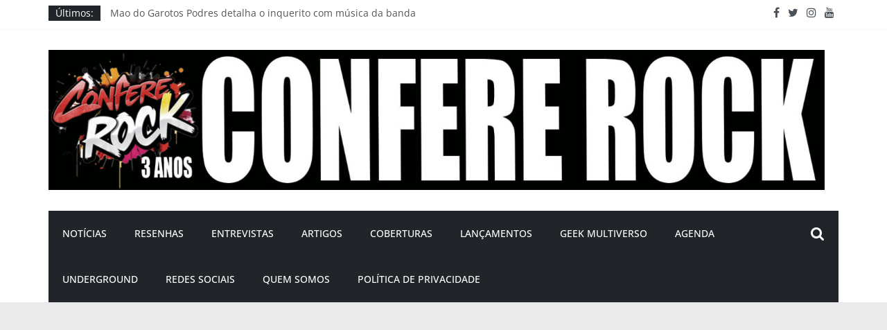

--- FILE ---
content_type: text/html; charset=utf-8
request_url: https://www.google.com/recaptcha/api2/aframe
body_size: 266
content:
<!DOCTYPE HTML><html><head><meta http-equiv="content-type" content="text/html; charset=UTF-8"></head><body><script nonce="rOhohZJJEaaOBLTgqhaEEw">/** Anti-fraud and anti-abuse applications only. See google.com/recaptcha */ try{var clients={'sodar':'https://pagead2.googlesyndication.com/pagead/sodar?'};window.addEventListener("message",function(a){try{if(a.source===window.parent){var b=JSON.parse(a.data);var c=clients[b['id']];if(c){var d=document.createElement('img');d.src=c+b['params']+'&rc='+(localStorage.getItem("rc::a")?sessionStorage.getItem("rc::b"):"");window.document.body.appendChild(d);sessionStorage.setItem("rc::e",parseInt(sessionStorage.getItem("rc::e")||0)+1);localStorage.setItem("rc::h",'1769914268387');}}}catch(b){}});window.parent.postMessage("_grecaptcha_ready", "*");}catch(b){}</script></body></html>

--- FILE ---
content_type: application/javascript; charset=utf-8
request_url: https://fundingchoicesmessages.google.com/f/AGSKWxV8ZGY9uZOnfmjbQegz7S_AMWSCcp_pYmEELj7OrHCcudVL__w_2fBOkti56WTZoThQR6FVUV7E9cek22_L6QT8TYUrOPwgs5dCpFo0-tYG570--l7fFEhvOr-j_onwWqhUnhZuxA==?fccs=W251bGwsbnVsbCxudWxsLG51bGwsbnVsbCxudWxsLFsxNzY5OTE0MjY4LDY1NjAwMDAwMF0sbnVsbCxudWxsLG51bGwsW251bGwsWzcsNl0sbnVsbCxudWxsLG51bGwsbnVsbCxudWxsLG51bGwsbnVsbCxudWxsLG51bGwsMV0sImh0dHBzOi8vY29uZmVyZXJvY2suY29tLmJyL2trLWRvd25pbmctZGlzc2UtcXVlLW11aXRhcy1jb2lzYXMtbmFvLWZvcmFtLWRpdGFzLWUtdW1hLW5vdmEtYmlvZ3JhZmlhLXBvZGVyaWEtc2VyLWxhbmNhZGEvIixudWxsLFtbOCwiRmYwUkdIVHVuOEkiXSxbOSwiZW4tVVMiXSxbMTYsIlsxLDEsMV0iXSxbMTksIjIiXSxbMTcsIlswXSJdLFsyNCwiIl0sWzI5LCJmYWxzZSJdXV0
body_size: 123
content:
if (typeof __googlefc.fcKernelManager.run === 'function') {"use strict";this.default_ContributorServingResponseClientJs=this.default_ContributorServingResponseClientJs||{};(function(_){var window=this;
try{
var rp=function(a){this.A=_.t(a)};_.u(rp,_.J);var sp=function(a){this.A=_.t(a)};_.u(sp,_.J);sp.prototype.getWhitelistStatus=function(){return _.F(this,2)};var tp=function(a){this.A=_.t(a)};_.u(tp,_.J);var up=_.ed(tp),vp=function(a,b,c){this.B=a;this.j=_.A(b,rp,1);this.l=_.A(b,_.Qk,3);this.F=_.A(b,sp,4);a=this.B.location.hostname;this.D=_.Fg(this.j,2)&&_.O(this.j,2)!==""?_.O(this.j,2):a;a=new _.Qg(_.Rk(this.l));this.C=new _.eh(_.q.document,this.D,a);this.console=null;this.o=new _.np(this.B,c,a)};
vp.prototype.run=function(){if(_.O(this.j,3)){var a=this.C,b=_.O(this.j,3),c=_.gh(a),d=new _.Wg;b=_.hg(d,1,b);c=_.C(c,1,b);_.kh(a,c)}else _.hh(this.C,"FCNEC");_.pp(this.o,_.A(this.l,_.De,1),this.l.getDefaultConsentRevocationText(),this.l.getDefaultConsentRevocationCloseText(),this.l.getDefaultConsentRevocationAttestationText(),this.D);_.qp(this.o,_.F(this.F,1),this.F.getWhitelistStatus());var e;a=(e=this.B.googlefc)==null?void 0:e.__executeManualDeployment;a!==void 0&&typeof a==="function"&&_.Uo(this.o.G,
"manualDeploymentApi")};var wp=function(){};wp.prototype.run=function(a,b,c){var d;return _.v(function(e){d=up(b);(new vp(a,d,c)).run();return e.return({})})};_.Uk(7,new wp);
}catch(e){_._DumpException(e)}
}).call(this,this.default_ContributorServingResponseClientJs);
// Google Inc.

//# sourceURL=/_/mss/boq-content-ads-contributor/_/js/k=boq-content-ads-contributor.ContributorServingResponseClientJs.en_US.Ff0RGHTun8I.es5.O/d=1/exm=ad_blocking_detection_executable,kernel_loader,loader_js_executable/ed=1/rs=AJlcJMwj_NGSDs7Ec5ZJCmcGmg-e8qljdw/m=cookie_refresh_executable
__googlefc.fcKernelManager.run('\x5b\x5b\x5b7,\x22\x5b\x5bnull,\\\x22confererock.com.br\\\x22,\\\x22AKsRol-7pWSQG9qymWXoaIRKX6p_VPqpTTw6XQgNNlaRP7P41-Jr9fs-JDQNlHACXKkQtQ1FcYWicxc52ulg-Aym_04zjikYZ4IoyngKPxjItirA-Derx3jMkdddzyg2jMvIHz3gWGhbeZs1QLbu4DGGm22hKLkmUg\\\\u003d\\\\u003d\\\x22\x5d,null,\x5b\x5bnull,null,null,\\\x22https:\/\/fundingchoicesmessages.google.com\/f\/AGSKWxWc4r3XyX6YyVBa0zgen0K1kbg1CN0ZKAbW0d3phOs4UjfMiupgsurXy_foMuOHCtUACRVCmfwfaewho26CwGvOtjb08HtfUMDFmTqsoLQbbxmoKHVczh2Iju9TDzdtv7ushnZvUA\\\\u003d\\\\u003d\\\x22\x5d,null,null,\x5bnull,null,null,\\\x22https:\/\/fundingchoicesmessages.google.com\/el\/AGSKWxVn8f9f-04RqdsnuuUKWY57tNNEQUHMKfgA65XZmeN4uWDNON54C6FOY3c9NMlcDV-pTG6CT0aX3jTkilqEN-rcJgEx_IbZmTS6yVrR5xvN-TpdxdxM1BdYEghY7yyCvuJHqo5yqA\\\\u003d\\\\u003d\\\x22\x5d,null,\x5bnull,\x5b7,6\x5d,null,null,null,null,null,null,null,null,null,1\x5d\x5d,\x5b3,1\x5d\x5d\x22\x5d\x5d,\x5bnull,null,null,\x22https:\/\/fundingchoicesmessages.google.com\/f\/AGSKWxXRdaYBBRf2Et-7XhbwF7m-yAEI8gcJ4LZ4-O1NjmFs1kjt-lm_MKFtlLZtzuSMrvlIt2uI36-GFUwSXHEGoreHRw1S6kRC7ssijJugsujS94JGr77ZFLTXFilTDANUYkinpkuJWQ\\u003d\\u003d\x22\x5d\x5d');}

--- FILE ---
content_type: application/javascript; charset=utf-8
request_url: https://fundingchoicesmessages.google.com/f/AGSKWxVgBzX_0Tfkl0Qf6RMHouJibi8h8dAxkAdKP1fj_2ItrO5plw2O_LwHVw4_7rv04umWEjyMHj6MIdd3OMoFjToPFd9CwU0lPrIdgGqdFMdNtSudFqLxyBk-evwgtirXKp5N8ss5fJXWxdLm1xAaMJmMqzvjCI5N0fOXNGZzqOzWTBcAWjpvAFLKN_-_/_takeover_background./cpm160.-affiliates/img_/ban728x90./banner_skyscraper.
body_size: -1284
content:
window['5add13eb-0a81-4b51-aad3-d794f450f501'] = true;